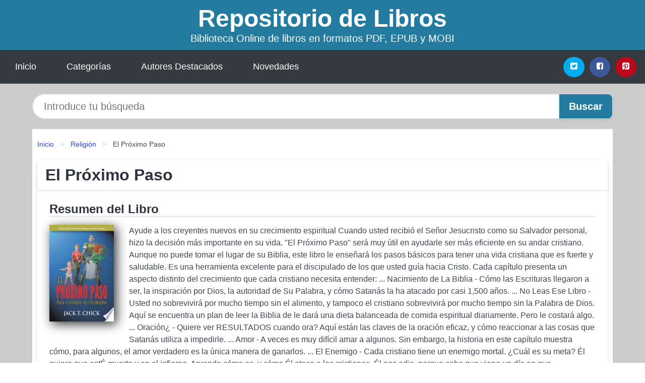

--- FILE ---
content_type: text/html
request_url: https://elquenovolenveure.com/el-proximo-paso-id-25147.html
body_size: 11759
content:
<!DOCTYPE html> <html lang="es" class="theme-light" > <head> <meta http-equiv="Content-Type" content="text/html; charset=UTF-8" /> <title>El Próximo Paso (Jack T. Chick) | EBOOKS [PDF, EPUB, MOBI]</title> <meta http-equiv="X-UA-Compatible" content="IE=edge" /> <meta name="viewport" content="width=device-width,initial-scale=1" /> <meta name="robots" content="follow, index, max-snippet:-1, max-image-preview:large, max-video-preview:-1" /> <meta name="description" content="Descargar el Libro El Próximo Paso - Ayude a los creyentes nuevos en su crecimiento espiritual Cuando usted recibió el Señor..." /> <meta name="keywords" content="mobi, pdf, epub, libros, ebooks, descargar, literatura" /> <link rel="canonical" href="https://elquenovolenveure.com/el-proximo-paso-id-25147.html" /> <link rel="icon" type="image/x-icon" href="/favicon.ico" /> <link rel="alternate" type="application/rss+xml" href="https://elquenovolenveure.com/feed.xml" /> <link rel="stylesheet" href="/css/my-3.css?v=141" type="text/css" media="all" /> <meta name="thumbnail" content="https://cdn1.elquenovolenveure.com/images/libro/el-proximo-paso-id-HtVgOWebnQEC.jpg" /> <meta name="twitter:card" content="summary_large_image" /> <meta property="og:url" content="https://elquenovolenveure.com/el-proximo-paso-id-25147.html" /> <meta property="og:site_name" content="elquenovolenveure.com" /> <meta property="og:locale" content="es_ES" /> <meta property="og:type" content="article" /> <meta property="og:title" content="El Próximo Paso (Jack T. Chick) | EBOOKS [PDF, EPUB, MOBI]" /> <meta property="og:description" content="Descargar el Libro El Próximo Paso Ayude a los creyentes nuevos en su crecimiento espiritual Cuando usted recibió el Señor..." /> <meta property="og:image" content="https://cdn1.elquenovolenveure.com/images/libro/el-proximo-paso-id-HtVgOWebnQEC.jpg" /> <meta property="og:image:secure_url" content="https://cdn1.elquenovolenveure.com/images/libro/el-proximo-paso-id-HtVgOWebnQEC.jpg" /> <script type="application/ld+json">
            {
    "@context": "http:\/\/schema.org",
    "@type": "Book",
    "@id": "https:\/\/elquenovolenveure.com\/el-proximo-paso-id-25147.html",
    "name": "El Pr\u00f3ximo Paso",
    "description": "Ayude a los creyentes nuevos en su crecimiento espiritual Cuando usted recibi\u00f3 el Se\u00f1or Jesucristo como su Salvador personal, hizo la decisi\u00f3n m\u00e1s importante en su vida.  El Pr\u00f3ximo Paso  ser\u00e1 muy \u00fatil en ayudarle ser m\u00e1s eficiente en su andar cristiano. Aunque no puede tomar el lugar de su Biblia, este libro le ense\u00f1ar\u00e1 los pasos b\u00e1sicos para tener una vida cristiana que es fuerte y saludable. Es una herramienta excelente para el discipulado de los que usted gu\u00eda hacia Cristo. Cada cap\u00edtulo presenta un aspecto distinto del crecimiento que cada cristiano necesita entender: ... Nacimiento de La Biblia   C\u00f3mo las Escrituras llegaron a ser, la inspiraci\u00f3n por Dios, la autoridad de Su Palabra, y c\u00f3mo Satan\u00e1s la ha atacado por casi 1,500 a\u00f1os. ... No Leas Ese Libro   Usted no sobrevivir\u00e1 por mucho tiempo sin el alimento, y tampoco el cristiano sobrevivir\u00e1 por mucho tiempo sin la Palabra de Dios. Aqu\u00ed se encuentra un plan de leer la Biblia de le dar\u00e1 una dieta balanceada de comida espiritual diariamente. Pero le costar\u00e1 algo. ... Oraci\u00f3n\u00bf   Quiere ver RESULTADOS cuando ora? Aqu\u00ed est\u00e1n las claves de la oraci\u00f3n eficaz, y c\u00f3mo reaccionar a las cosas que Satan\u00e1s utiliza a impedirle. ... Amor   A veces es muy dif\u00edcil amar a algunos. Sin embargo, la historia en este cap\u00edtulo muestra c\u00f3mo, para algunos, el amor verdadero es la \u00fanica manera de ganarlos. ... El Enemigo   Cada cristiano tiene un enemigo mortal. \u00bfCu\u00e1l es su meta? \u00c9l quiere que est\u00c9 muerto y en el infierno. Aprenda c\u00f3mo es, y c\u00f3mo \u00c9l ataca a los cristianos. \u00c9l nos odia, porque sabe que viene un d\u00eda en que... ... Peligros\u00a1   Tenga cuidado! Las cosas que tienen la capacidad de destruir su testimonio cristiano pueden ser peque\u00f1as e inesperadas. ... Apartados   Entonces, ahora usted es cristiano. Pero esto no significa que es mejor que los dem\u00e1s. Significa que sus pecados le son perdonados. Tampoco debe ser semejante a los dem\u00e1s. Dios quiere que usted viva en una forma diferente, para que tenga los mismos resultados que el cristiano en este cap\u00edtulo. ... Av\u00edsales   Cada persona que no ha aceptado a Cristo est\u00e1 en camino hacia el infierno, igual a como usted estaba. Ahora que es perdonado, es su responsabilidad advertir a sus amigos. Si el testificar es dif\u00edcil, o si piensa que no tiene suficiente conocimiento b\u00edblico, aqu\u00ed hay un plan simple para ayudarle en ser un testigo real. Recuerde, no puede salvar a nadie \u2026 \u00a1Jes\u00fas lo har\u00e1! Aqu\u00ed hay una forma f\u00e1cil para decirles.",
    "url": "https:\/\/elquenovolenveure.com\/el-proximo-paso-id-25147.html",
    "inLanguage": "es",
    "genre": "Religi\u00f3n",
    "author": [
        {
            "@type": "Person",
            "name": "Jack T. Chick"
        }
    ],
    "isbn": "9780758908681",
    "image": "https:\/\/cdn1.elquenovolenveure.com\/images\/libro\/el-proximo-paso-id-HtVgOWebnQEC.jpg",
    "aggregateRating": {
        "@type": "AggregateRating",
        "ratingCount": 56,
        "ratingValue": "4.0"
    }
}    </script> </head> <body> <header class="hero is-mobile is-primary is-fullwidth" id="myheader"> <div class="hero-body"> <p class="title is-1"><a title="Descargar Libros" href="/">Repositorio de Libros</a></p> <p class="subtitle">Biblioteca Online de libros en formatos PDF, EPUB y MOBI</p> </div> <nav class="navbar is-transparent mymenu"> <input class="menu-btn" type="checkbox" id="menu-btn" /> <label class="menu-icon" for="menu-btn"><span class="navicon"></span></label> <ul class="navbar-start menu"> <li><a title="Inicio" href="/"> Inicio </a> </li> <li><a title="Listado de Temáticas" href="https://elquenovolenveure.com/categorias.html"> Categorías </a> </li> <li><a title="Listado de Autores" href="https://elquenovolenveure.com/autores.html"> Autores Destacados </a> </li> <li><a title="Novedades" href="https://elquenovolenveure.com/novedades.html"> Novedades </a></li> </ul> <div class="navbar-end" id="social-top-icons"> <div class="navbar-item"> <div class="field is-grouped"> <p class="control"> <a rel="noopener noreferrer nofollow" aria-label="Twitter" target="_blank" href="https://twitter.com/home?status=Ebook+https%3A%2F%2Felquenovolenveure.com%2Fel-proximo-paso-id-25147.html+%23ebook" class="icon-button icono-twitter"> <svg class="icon icon-twitter-square"><use xlink:href="#icon-twitter-square"></use></svg> </a> </p> <p class="control"> <a rel="noopener noreferrer nofollow" aria-label="Facebook" target="_blank" href="https://www.facebook.com/sharer/sharer.php?u=https%3A%2F%2Felquenovolenveure.com%2Fel-proximo-paso-id-25147.html" class="icon-button icono-facebook"> <svg class="icon icon-facebook-square"><use xlink:href="#icon-facebook-square"></use></svg> </a> </p> <p class="control"> <a rel="noopener noreferrer nofollow" aria-label="Pinterest" target="_blank" href="https://www.pinterest.com/pin/create/button/?url=https%3A%2F%2Felquenovolenveure.com%2Fel-proximo-paso-id-25147.html" class="icon-button icono-pinterest"> <svg class="icon icon-pinterest-square"><use xlink:href="#icon-pinterest-square"></use></svg> </a> </p> </div> </div> </div> </nav> </header> <div class="container is-fullwidth" id="form-buscar"> <form action="/buscar.html" role="search" rel="nofollow" method="POST" > <div class="field has-addons"> <div class="control is-expanded"> <input aria-label="Search" class="input is-medium is-rounded" type="text" id="busqueda" name="busqueda" placeholder="Introduce tu búsqueda"> </div> <div class="control"> <input role="button" id="boton-buscar" class="button is-medium mybuttoncolor" type="submit" value="Buscar"> </div> </div> </form> </div> <main class="container is-fullwidth" id="mycontent"> <nav class="breadcrumb has-succeeds-separator" aria-label="breadcrumbs"> <ol> <li><a title="Inicio" href="/">Inicio</a></li> <li><a title="Religión" href="https://elquenovolenveure.com/categoria/religion.html">Religión</a></li> <li aria-current="page" class="is-active"><span>El Próximo Paso</span></li> </ol> </nav> <article class="card mybookcard"> <header class="card-header"> <h1 class="card-header-title title is-3">El Próximo Paso</h1> </header> <div class="card-content"> <section class="mybookcard-desc"> <h2 class="title is-4">Resumen del Libro</h2> <div class="card-image"> <figure class="image"> <picture><source srcset="https://cdn1.elquenovolenveure.com/images/libro/el-proximo-paso-id-HtVgOWebnQEC.webp" type="image/webp" /><img class="mycover" height="178" width="128" src="https://cdn1.elquenovolenveure.com/images/libro/el-proximo-paso-id-HtVgOWebnQEC.jpg" alt="Libro El Próximo Paso"/></picture> </figure> </div> <p> Ayude a los creyentes nuevos en su crecimiento espiritual Cuando usted recibió el Señor Jesucristo como su Salvador personal, hizo la decisión más importante en su vida. "El Próximo Paso" será muy útil en ayudarle ser más eficiente en su andar cristiano. Aunque no puede tomar el lugar de su Biblia, este libro le enseñará los pasos básicos para tener una vida cristiana que es fuerte y saludable. Es una herramienta excelente para el discipulado de los que usted guía hacia Cristo. Cada capítulo presenta un aspecto distinto del crecimiento que cada cristiano necesita entender: ... Nacimiento de La Biblia - Cómo las Escrituras llegaron a ser, la inspiración por Dios, la autoridad de Su Palabra, y cómo Satanás la ha atacado por casi 1,500 años. ... No Leas Ese Libro - Usted no sobrevivirá por mucho tiempo sin el alimento, y tampoco el cristiano sobrevivirá por mucho tiempo sin la Palabra de Dios. Aquí se encuentra un plan de leer la Biblia de le dará una dieta balanceada de comida espiritual diariamente. Pero le costará algo. ... Oración¿ - Quiere ver RESULTADOS cuando ora? Aquí están las claves de la oración eficaz, y cómo reaccionar a las cosas que Satanás utiliza a impedirle. ... Amor - A veces es muy difícil amar a algunos. Sin embargo, la historia en este capítulo muestra cómo, para algunos, el amor verdadero es la única manera de ganarlos. ... El Enemigo - Cada cristiano tiene un enemigo mortal. ¿Cuál es su meta? Él quiere que estÉ muerto y en el infierno. Aprenda cómo es, y cómo Él ataca a los cristianos. Él nos odia, porque sabe que viene un día en que... ... Peligros¡ - Tenga cuidado! Las cosas que tienen la capacidad de destruir su testimonio cristiano pueden ser pequeñas e inesperadas. ... Apartados - Entonces, ahora usted es cristiano. Pero esto no significa que es mejor que los demás. Significa que sus pecados le son perdonados. Tampoco debe ser semejante a los demás. Dios quiere que usted viva en una forma diferente, para que tenga los mismos resultados que el cristiano en este capítulo. ... Avísales - Cada persona que no ha aceptado a Cristo está en camino hacia el infierno, igual a como usted estaba. Ahora que es perdonado, es su responsabilidad advertir a sus amigos. Si el testificar es difícil, o si piensa que no tiene suficiente conocimiento bíblico, aquí hay un plan simple para ayudarle en ser un testigo real. Recuerde, no puede salvar a nadie … ¡Jesús lo hará! Aquí hay una forma fácil para decirles. </p> </section> <section> <h2 class="title is-4">Más detalles de libro</h2> <p> <strong>Tñitulo Secundario : </strong>Para cristianos en crecimiento </p> <h3 class="title is-6"> Autor: </h3> <ul id="myfichabook-autores"> <li> <a href="https://elquenovolenveure.com/autor/jack-t-chick.html" title="Descargar libros de Jack T. Chick" >Jack T. Chick</a> </li> </ul> <h3 class="title is-6"> Categoría: </h3> <ul id="myfichabook-categorias"> <li> <a href="https://elquenovolenveure.com/categoria/religion.html" title="Más libros de Religión" > Religión</a> </li> </ul> <h3 class="title is-6"> Formatos Disponibles: </h3> <p> MOBI, EPUB, PDF </p> </section> <section> <h2 class="title is-4" id="myfichabook-descargar">Descargar Ebook</h2> <div class="mybuttons"> <a class="button is-medium mybuttoncolor" title="El Próximo Paso" href="javascript:myopen('HtVgOWebnQEC',1,'El+Pr%C3%B3ximo+Paso')" > <svg class="icon icon-arrow-right"><use xlink:href="#icon-arrow-right"></use></svg> Opciones de Descarga <svg class="icon icon-arrow-left"><use xlink:href="#icon-arrow-left"></use></svg> </a> </div> </section> <section> <h2 class="title is-4">Valoración</h2> <div class="box" id="rat"><div class="ribbon"><span>Popular</span></div><p id="ratv">4.0</p><p id="cratv">56 Valoraciones Totales</p><div id="rateYo"><span><svg class="myicon myicon-star star-nochecked "><use xlink:href="#mystar"></use></svg></span><span><svg class="myicon myicon-star star-nochecked "><use xlink:href="#mystar"></use></svg></span><span><svg class="myicon myicon-star star-nochecked "><use xlink:href="#mystar"></use></svg></span><span><svg class="myicon myicon-star star-nochecked "><use xlink:href="#mystar"></use></svg></span><span><svg class="myicon myicon-star-half-empty star-checked "><use xlink:href="#mystar-half"></use></svg></span><br/></div></div> </section> </div> <footer> <div class="card-footer"> <span class="card-footer-item"> <a rel="noopener noreferrer nofollow" title="Compartir en Facebook" aria-label="Facebook" target="_blank" href="https://www.facebook.com/sharer/sharer.php?u=https%3A%2F%2Felquenovolenveure.com%2Fel-proximo-paso-id-25147.html" class="button icono-facebook" > <svg class="icon icon-facebook-square"><use xlink:href="#icon-facebook-square"></use></svg> </a> </span> <span class="card-footer-item"> <a rel="noopener noreferrer nofollow" title="Compartir en Twitter" aria-label="Twitter" target="_blank" href="https://twitter.com/home?status=Ebook+https%3A%2F%2Felquenovolenveure.com%2Fel-proximo-paso-id-25147.html+%23ebook" class="button icono-twitter" > <svg class="icon icon-twitter-square"><use xlink:href="#icon-twitter-square"></use></svg> </a> </span> <span class="card-footer-item"> <a rel="noopener noreferrer nofollow" title="Compartir en Whatsapp" aria-label="Whatsapp" target="_blank" href="whatsapp://send?text=https%3A%2F%2Felquenovolenveure.com%2Fel-proximo-paso-id-25147.html" class="button icono-whastapp" data-action="share/whatsapp/share" > <svg class="icon icon-whatsapp"><use xlink:href="#icon-whatsapp"></use></svg> </a> </span> <span class="card-footer-item"> <a rel="noopener noreferrer nofollow" title="Compartir en Pinterest" aria-label="Pinterest" target="_blank" href="https://www.pinterest.com/pin/create/button/?url=https%3A%2F%2Felquenovolenveure.com%2Fel-proximo-paso-id-25147.html" class="button icono-pinterest" data-action="share/whatsapp/share" > <svg class="icon icon-pinterest-square"><use xlink:href="#icon-pinterest-square"></use></svg> </a> </span> </div> </footer> </article> <section class="is-mobile is-multiline is-centered"> <article class="card mybookcard" id="autor-bio"> <header class="card-header"> <h2 class="card-header-title title is-3"> Biografía de Jack T. Chick </h2> </header> <div class="card-content"> <p><strong>Jack T. Chick</strong> fue un prolífico escritor y dibujante estadounidense, conocido principalmente por sus <i>comics</i> y folletos religiosos que abordan temas cristianos y el evangelismo. Nació el <strong>13 de abril de 1924</strong> en el seno de una familia católica en Los Ángeles, California. Desde una edad temprana, Jack mostró un interés en el arte y la ilustración, lo que más tarde se convertiría en la herramienta principal para difundir su mensaje religioso.</p> <p>Chick sirvió en el <strong>Ejército de los Estados Unidos</strong> durante la Segunda Guerra Mundial, donde trabajó como fotógrafo y adquirió valiosas habilidades que utilizaría en su carrera posterior. Después de la guerra, asistió a la <strong>California College of Arts and Crafts</strong>, donde pulió su estilo artístico y encontró su voz única. Aunque comenzó su carrera en el ámbito del <i>arte comercial</i>, pronto se dio cuenta de que deseaba utilizar su talento para impactar positivamente en la vida de las personas.</p> <p>En <strong>1960</strong>, Chick fundó su propia compañía, <strong>Chick Publications</strong>, que se convertiría en el vehículo a través del cual publicaría sus obras. Su primer cómic, <strong>"This Was Your Life!"</strong>, se lanzó en <strong>1966</strong> y marcó el comienzo de una serie de trabajos que abordarían temas como la salvación, el pecado, la vida después de la muerte y otras doctrinas cristianas. Su estilo gráfico distintivo, con personajes caricaturescos y tramas dramáticas, permitió que sus mensajes se volvieran accesibles y atractivos para un público amplio.</p> <p>Los <strong>folletos</strong> de Chick se hicieron cada vez más populares a lo largo de las décadas de 1970 y 1980. Sus obras, que a menudo presentaban una perspectiva crítica de otras religiones y movimientos sociales, generaron tanto fervor como controversia. La serie "Chick Tracts" incluye títulos como <strong>"A Love Story"</strong>, <strong>"The Sinner's Prayer"</strong>, y <strong>"Somebody Loves You"</strong>, que se distribuyeron en millones de ejemplares en todo el mundo en varios idiomas.</p> <p>A lo largo de los años, Jack T. Chick mantuvo una postura firme en sus creencias evangélicas, lo que se reflejó en sus escritos. Su trabajo fue un vehículo para su <strong>fundamentalismo cristiano</strong>, y en muchas de sus publicaciones abordó y criticó abiertamente el catolicismo, el islam, el misticismo, y otros aspectos de la cultura contemporánea que consideraba perjudiciales para la fe cristiana. Sin embargo, también recibió elogios por su habilidad para comunicar verdades bíblicas de una manera que resonaba con los lectores.</p> <p>Chick también fue un pionero en el uso de medios visuales para la evangelización, que más tarde influiría en otros movimientos religiosos y en la industria del cómic. Su enfoque de contar historias visuales con un fuerte mensaje religioso inspiró a muchas personas a explorar su propia fe y la importancia del evangelismo efectivo.</p> <p>A pesar de su éxito, la figura de Chick fue polarizadora, y su trabajo ha sido objeto de críticas tanto dentro como fuera de las comunidades cristianas. Algunos lo censuraron por su enfoque simplista y su ridiculización de otras creencias, mientras que otros lo defendieron como un valiente defensor de la fe. Sin embargo, lo indiscutible fue que su legado perduró a través de las generaciones.</p> <p>Jack T. Chick falleció el <strong>23 de octubre de 2016</strong>, pero su influencia en el campo del evangelismo y el uso de los <i>comics</i> como herramienta de difusión cristiana es innegable. A lo largo de su vida, publicó más de <strong>150 tractos</strong> y cómics, además de numerosos libros, dejando un impacto duradero en la cultura popular y en la comunidad cristiana. Su enfoque al arte y la fe ha inspirado a muchos a considerar nuevas formas de compartir su mensaje, convirtiéndolo en un verdadero pionero en su campo.</p> </div> </article> </section> <section class="is-mobile is-multiline is-centered"> <h2 class="title is-4"> Más libros de Jack T. Chick </h2> <article class="card mybookcard"> <header class="card-header"> <h3 class="card-header-title"> <a class="is-link" title="El Encantador" href="https://elquenovolenveure.com/el-encantador-id-81904.html"> El Encantador </a> </h3> </header> <div class="card-content"> <div class="card-image"> <figure class="image"> <picture><source srcset="https://cdn1.elquenovolenveure.com/images/libro/el-encantador-id-J92DMA-cZx0C.webp" type="image/webp" /><img class="mycover" loading="lazy" height="178" width="128" src="https://cdn1.elquenovolenveure.com/images/libro/el-encantador-id-J92DMA-cZx0C.jpg" alt="Libro El Encantador"/></picture> </figure> </div> <p> La validez del Mormonismo se sostiene en el testimonio de su fundador Joseph Smith. Aquí tenemos su historia, revelando realmente quien era Joseph Smith. Llamándose el “segundo Mahoma” Smith fue un oportunista oculto, cariñoso con las mujeres (¡muchas de ellas!), quien mesclaba los rituales masónicos con los rituales del templo. La historia es una fascinante, llena de increíble citas del propio Smith. Después que las personas lean este libro ilustrado, ellos no serán vulnerables a los reclutadores Mormonismo. Lea la historia increíble de cómo Joseph Smith fundo el Mormonismo. Es ... </p> </div> <footer style="clear:both" class="card-footer"> <div class="card-footer-item"> <a class="button is-medium mybuttoncolor" title="El Encantador" href="https://elquenovolenveure.com/el-encantador-id-81904.html" > Ver Libro </a> </div> </footer> </article> <article class="card mybookcard"> <header class="card-header"> <h3 class="card-header-title"> <a class="is-link" title="Los Padrinos Godfathers" href="https://elquenovolenveure.com/los-padrinos-godfathers-id-168904.html"> Los Padrinos - Godfathers </a> </h3> </header> <div class="card-content"> <div class="card-image"> <figure class="image"> <picture><source srcset="https://cdn1.elquenovolenveure.com/images/libro/los-padrinos-godfathers-id-CVPZh_t-2S4C.webp" type="image/webp" /><img class="mycover" loading="lazy" height="178" width="128" src="https://cdn1.elquenovolenveure.com/images/libro/los-padrinos-godfathers-id-CVPZh_t-2S4C.jpg" alt="Libro Los Padrinos - Godfathers"/></picture> </figure> </div> <p> En esta historieta que es la continuación del testimonio del ex sacerdote Alberto Rivera, encontrará las respuestas a las siguientes preguntas: ¿Fue el Vaticano responsable de la Primera y Segunda Guerra Mundial? ¿Por qué el cardenal Pacelli (que más tarde llegó a ser el papa Pío XII) firmó un tratado especial con Adolfo Hitler? ¿Quién es la MADRE DE TODAS LAS ABOMINACIONES de Apocalipsis 17? </p> </div> <footer style="clear:both" class="card-footer"> <div class="card-footer-item"> <a class="button is-medium mybuttoncolor" title="Los Padrinos Godfathers" href="https://elquenovolenveure.com/los-padrinos-godfathers-id-168904.html" > Ver Libro </a> </div> </footer> </article> </section> <section class="is-mobile is-multiline is-centered"> <h2 class="title is-4"> Más libros de Religión </h2> <article class="card mybookcard"> <header class="card-header"> <h3 class="card-header-title"> <a class="is-link" title="Un año con Dios" href="https://elquenovolenveure.com/un-ano-con-dios-id-26829.html"> Un año con Dios </a> </h3> </header> <div class="card-content"> <div class="card-image"> <figure class="image"> <picture><source srcset="https://cdn1.elquenovolenveure.com/images/libro/un-ano-con-dios-id-WAhBEAAAQBAJ.webp" type="image/webp" /><img class="mycover" loading="lazy" height="178" width="128" src="https://cdn1.elquenovolenveure.com/images/libro/un-ano-con-dios-id-WAhBEAAAQBAJ.jpg" alt="Libro Un año con Dios"/></picture> </figure> </div> <p> Un devocional diario práctico que seguramente calentará el corazón de cualquier mujer que busque obtener sabiduría a medida que se acerca a Dios. Este libro de devocionales ayudará y motivará al lector a enfocar su devocional en Dios y Su Palabra. Un año con Dios presenta un devocional para cada día del año. Cada uno de estos devocionales busca que el lector profundice en su relación con Dios y aplique el conocimiento, los valores y la sabiduría que se encuentran en el libro de Proverbios a la vida diaria. Cuenta con muchas ilustraciones, gran colorido con toque femenino y... </p> </div> <footer style="clear:both" class="card-footer"> <div class="card-footer-item"> <a class="button is-medium mybuttoncolor" title="Un año con Dios" href="https://elquenovolenveure.com/un-ano-con-dios-id-26829.html" > Ver Libro </a> </div> </footer> </article> <article class="card mybookcard"> <header class="card-header"> <h3 class="card-header-title"> <a class="is-link" title="Ñung ne" href="https://elquenovolenveure.com/nung-ne-id-13182.html"> Ñung ne </a> </h3> </header> <div class="card-content"> <div class="card-image"> <figure class="image"> <picture><source srcset="https://cdn1.elquenovolenveure.com/images/libro/nung-ne-id-YbaaCgAAQBAJ.webp" type="image/webp" /><img class="mycover" loading="lazy" height="178" width="128" src="https://cdn1.elquenovolenveure.com/images/libro/nung-ne-id-YbaaCgAAQBAJ.jpg" alt="Libro Ñung ne"/></picture> </figure> </div> <p> Este potente método de purificación se lo ofreció directamente Avalokiteshvara, el buda de la compasión, a la bhikshuni Lakshmi para que ella misma se curara la lepra y para que alcanzara el estado de buda. De los ochenta y cuatro mahasiddhas, esos grandes practicantes famosos de la antigua India, tan solo cuatro eran mujeres; la bhikshuni Lakshmi era una de ellas. El retiro de ñung ne consiste en dos días de práctica intensiva que incluyen la toma de los preceptos Mahayana de un día, con el añadido que en el segundo día se sigue un ayuno completo y se mantiene el... </p> </div> <footer style="clear:both" class="card-footer"> <div class="card-footer-item"> <a class="button is-medium mybuttoncolor" title="Ñung ne" href="https://elquenovolenveure.com/nung-ne-id-13182.html" > Ver Libro </a> </div> </footer> </article> <article class="card mybookcard"> <header class="card-header"> <h3 class="card-header-title"> <a class="is-link" title="Los Dones del Espiritu Santo" href="https://elquenovolenveure.com/los-dones-del-espiritu-santo-id-95928.html"> Los Dones del Espiritu Santo </a> </h3> </header> <div class="card-content"> <div class="card-image"> <figure class="image"> <picture><source srcset="https://cdn1.elquenovolenveure.com/images/libro/los-dones-del-espiritu-santo-id-3koLngEACAAJ.webp" type="image/webp" /><img class="mycover" loading="lazy" height="178" width="128" src="https://cdn1.elquenovolenveure.com/images/libro/los-dones-del-espiritu-santo-id-3koLngEACAAJ.jpg" alt="Libro Los Dones del Espiritu Santo"/></picture> </figure> </div> <p> Este material está diseñado en 13 lecciones donde conoceremos quien es el Espíritu Santo y también sobre los 9 dones dados a los hombres. El propósito de estos dones es: La edificación de toda la iglesia (1 Corintios. 12:4-7, 14:12) El convencimiento y la conversión de los incrédulos (1 Corintios. 14:21–25, Romanos 15:18-19)Los dones del Espíritu son temporales, digo temporales porque es mientras la iglesia este operando en este mundo, después de que el Señor Jesucristo venga en las nubes por su iglesia, estos dones ya no funcionarán según lo que dice 1 Corintios 13; 8-10 “El ... </p> </div> <footer style="clear:both" class="card-footer"> <div class="card-footer-item"> <a class="button is-medium mybuttoncolor" title="Los Dones del Espiritu Santo" href="https://elquenovolenveure.com/los-dones-del-espiritu-santo-id-95928.html" > Ver Libro </a> </div> </footer> </article> <article class="card mybookcard"> <header class="card-header"> <h3 class="card-header-title"> <a class="is-link" title="El Sendero de La Verdad, Libro 7 (Alumno)" href="https://elquenovolenveure.com/el-sendero-de-la-verdad-libro-7-alumno-id-46684.html"> El Sendero de La Verdad, Libro 7 (Alumno) </a> </h3> </header> <div class="card-content"> <div class="card-image"> <figure class="image"> <picture><source srcset="https://cdn1.elquenovolenveure.com/images/libro/el-sendero-de-la-verdad-libro-7-alumno-id-749DjgEACAAJ.webp" type="image/webp" /><img class="mycover" loading="lazy" height="178" width="128" src="https://cdn1.elquenovolenveure.com/images/libro/el-sendero-de-la-verdad-libro-7-alumno-id-749DjgEACAAJ.jpg" alt="Libro El Sendero de La Verdad, Libro 7 (Alumno)"/></picture> </figure> </div> <p> LIBRO DEL ALUMNO La Biblia nunca deja de sorprendernos. Por eso cada dia al meditar en ella encontramos palabras de animo, desafio, consuelo, esperanza y exhortacion. En este ano, jovenes y adultos continuaran estudiando libros desafiantes que haran conocer mas del contexto biblico y tambien los ensenaran como hacer que esa Palabra sea clara y practica para ellos hoy. El Sendero de la Verdad cuenta con 52 lecciones con ensenanzas biblicas aplicables a la vida diaria." </p> </div> <footer style="clear:both" class="card-footer"> <div class="card-footer-item"> <a class="button is-medium mybuttoncolor" title="El Sendero de La Verdad, Libro 7 (Alumno)" href="https://elquenovolenveure.com/el-sendero-de-la-verdad-libro-7-alumno-id-46684.html" > Ver Libro </a> </div> </footer> </article> </section> <section class="panel mibox1"> <h2 class="panel-heading is-success"> Libros Recomendados 2025 </h2> <div class="columns is-multiline "> <br/> <br/> <div class="column is-3"> <article class="card myfrontcard"> <div class="card-image"> <figure class="image"> <picture><source srcset="https://cdn1.elquenovolenveure.com/images/libro/vaya-vaya-como-has-crecido-id-88A4EAAAQBAJ.webp" type="image/webp" /><img class="mycover" loading="lazy" height="178" width="128" src="https://cdn1.elquenovolenveure.com/images/libro/vaya-vaya-como-has-crecido-id-88A4EAAAQBAJ.jpg" alt="Libro Vaya vaya, cómo has crecido"/></picture> </figure> </div> <div class="card-content"> <h3> <a href="https://elquenovolenveure.com/vaya-vaya-como-has-crecido-id-2943.html"> Vaya vaya, cómo has crecido (Megan Maxwell) </a> </h3> </div> </article> </div> <div class="column is-3"> <article class="card myfrontcard"> <div class="card-image"> <figure class="image"> <picture><source srcset="https://cdn1.elquenovolenveure.com/images/libro/las-guerreras-maxwell-2-desde-donde-se-domine-la-llanura-id-7D3coo09s24C.webp" type="image/webp" /><img class="mycover" loading="lazy" height="178" width="128" src="https://cdn1.elquenovolenveure.com/images/libro/las-guerreras-maxwell-2-desde-donde-se-domine-la-llanura-id-7D3coo09s24C.jpg" alt="Libro Las Guerreras Maxwell, 2. Desde donde se domine la llanura"/></picture> </figure> </div> <div class="card-content"> <h3> <a href="https://elquenovolenveure.com/las-guerreras-maxwell-2-desde-donde-se-domine-la-llanura-id-2955.html"> Las Guerreras Maxwell, 2. Desde donde se domine la llanura (Megan Maxwell) </a> </h3> </div> </article> </div> <div class="column is-3"> <article class="card myfrontcard"> <div class="card-image"> <figure class="image"> <picture><source srcset="https://cdn1.elquenovolenveure.com/images/libro/ella-es-tu-destino-id-h2ETBgAAQBAJ.webp" type="image/webp" /><img class="mycover" loading="lazy" height="178" width="128" src="https://cdn1.elquenovolenveure.com/images/libro/ella-es-tu-destino-id-h2ETBgAAQBAJ.jpg" alt="Libro Ella es tu destino"/></picture> </figure> </div> <div class="card-content"> <h3> <a href="https://elquenovolenveure.com/ella-es-tu-destino-id-2946.html"> Ella es tu destino (Megan Maxwell) </a> </h3> </div> </article> </div> <div class="column is-3"> <article class="card myfrontcard"> <div class="card-image"> <figure class="image"> <picture><source srcset="https://cdn1.elquenovolenveure.com/images/libro/cultura-politica-visualidades-y-cine-id-LjBJEAAAQBAJ.webp" type="image/webp" /><img class="mycover" loading="lazy" height="178" width="128" src="https://cdn1.elquenovolenveure.com/images/libro/cultura-politica-visualidades-y-cine-id-LjBJEAAAQBAJ.jpg" alt="Libro Cultura política, visualidades y cine"/></picture> </figure> </div> <div class="card-content"> <h3> <a href="https://elquenovolenveure.com/cultura-politica-visualidades-y-cine-id-1745.html"> Cultura política, visualidades y cine (Juan Guillermo Díaz Bernal) </a> </h3> </div> </article> </div> </div> <br/> </section> <br/> <section class="panel mibox1"> <h3 class="panel-heading is-success"> Últimas Búsquedas </h3> <div class="panel-block"> <ul> <li> <a href="https://elquenovolenveure.com/buscar.html?busqueda=Los+presidentes+dan+pena" title="Los presidentes dan pena"> Los presidentes dan pena </a> </li> <li> <a href="https://elquenovolenveure.com/buscar.html?busqueda=Las+ratas" title="Las ratas"> Las ratas </a> </li> <li> <a href="https://elquenovolenveure.com/buscar.html?busqueda=la+noche+oscura+mas+oscura+que++un+foquito+apagado" title="la noche oscura mas oscura que un foquito apagado"> la noche oscura mas oscura que un foquito apagado </a> </li> <li> <a href="https://elquenovolenveure.com/buscar.html?busqueda=revista+el+rosacruz" title="revista el rosacruz"> revista el rosacruz </a> </li> <li> <a href="https://elquenovolenveure.com/buscar.html?busqueda=1680" title="1680"> 1680 </a> </li> <li> <a href="https://elquenovolenveure.com/buscar.html?busqueda=alberto+hidalgo" title="alberto hidalgo"> alberto hidalgo </a> </li> </ul> </div> </section> <br/> <section class="panel mibox1"> <h3 class="panel-heading is-success"> Categorías Destacadas </h3> <div class="panel-block"> <ul> <li> <a href="https://elquenovolenveure.com/categoria/ficcion.html" title="Libros de Ficción"> Ficción </a> </li> <li> <a href="https://elquenovolenveure.com/categoria/educacion.html" title="Libros de Educación"> Educación </a> </li> <li> <a href="https://elquenovolenveure.com/categoria/juvenil-ficcion.html" title="Libros de Juvenil Ficción"> Juvenil Ficción </a> </li> <li> <a href="https://elquenovolenveure.com/categoria/religion.html" title="Libros de Religión"> Religión </a> </li> <li> <a href="https://elquenovolenveure.com/categoria/economia-y-negocios.html" title="Libros de Economía y Negocios"> Economía y Negocios </a> </li> <li> <a href="https://elquenovolenveure.com/categoria/historia.html" title="Libros de Historia"> Historia </a> </li> <li> <a href="https://elquenovolenveure.com/categoria/arte.html" title="Libros de Arte"> Arte </a> </li> <li> <a href="https://elquenovolenveure.com/categoria/juvenil-no-ficcion.html" title="Libros de Juvenil No Ficción"> Juvenil No Ficción </a> </li> <li> <a href="https://elquenovolenveure.com/categoria/ciencias-sociales.html" title="Libros de Ciencias Sociales"> Ciencias Sociales </a> </li> <li> <a href="https://elquenovolenveure.com/categoria/biografia.html" title="Libros de Biografía"> Biografía </a> </li> </ul> </div> </section> <nav class="pagination is-centered" aria-label="pagination" id="paginado-book-footer"> <a class="pagination-previous" title="El montacargas" href="https://elquenovolenveure.com/el-montacargas-id-16712.html"> <svg class="icon-arrow-left"><use xlink:href="#icon-arrow-left"></use></svg> Libro Anterior </a> <a class="pagination-next" title="El ratoncito sale a comer algo" href="https://elquenovolenveure.com/el-ratoncito-sale-a-comer-algo-id-34438.html"> Próximo Libro <svg class="icon-arrow-right"><use xlink:href="#icon-arrow-right"></use></svg> </a> </nav> </main> <footer class="footer"> <div class="container has-text-centered"> <p> <strong>@2025 elquenovolenveure.com</strong> | <a title="Privacidad" rel="nofollow" class="is-link" href="/privacidad.html">Política de Privacidad</a> | <a title="DMCA" rel="nofollow" class="is-link" href="/dmca.html">DMCA</a> </p> </div> </footer> <script>
        function myopen(id, hasthumbnail , title )
{
    var myid = id;

    var myhasthumbnail = hasthumbnail;

    var mytitle = title;

    var formData = "ID="+myid+"&TITLE="+mytitle+"&HASTHUMBNAIL="+myhasthumbnail;

    var r = new XMLHttpRequest();

    r.open("POST", "/ebook-download.html", true);
    r.setRequestHeader('Content-type', 'application/x-www-form-urlencoded');

    r.onreadystatechange = function () 
    {
        document.getElementById("mypopup").className = "modal is-active";

        if (r.readyState != 4 || r.status != 200) 
        {
            document.getElementById("mymodal-content").innerHTML = "Error";
            return;
        }
        else
        {
            document.getElementById("mymodal-content").innerHTML = r.responseText;
            
        }
    };

    r.send(formData);
}

function myclose()
{
    document.getElementById("mymodal-content").innerHTML = "";

    document.getElementById("mypopup").className = "modal";
}
    </script> <svg xmlns="http://www.w3.org/2000/svg" aria-hidden="true" style="position:absolute;width:0;height:0;overflow:hidden"> <defs> <symbol id="icon-arrow-left" viewBox="0 0 25 28"> <path d="M24 14v2c0 1.062-.703 2-1.828 2h-11l4.578 4.594a1.96 1.96 0 0 1 0 2.812l-1.172 1.188c-.359.359-.875.578-1.406.578s-1.047-.219-1.422-.578L1.578 16.407C1.219 16.048 1 15.532 1 15.001s.219-1.047.578-1.422L11.75 3.423c.375-.375.891-.594 1.422-.594s1.031.219 1.406.594l1.172 1.156c.375.375.594.891.594 1.422s-.219 1.047-.594 1.422l-4.578 4.578h11c1.125 0 1.828.938 1.828 2z"/> </symbol> <symbol id="icon-arrow-right" viewBox="0 0 23 28"> <path d="M23 15a2.01 2.01 0 0 1-.578 1.422L12.25 26.594c-.375.359-.891.578-1.422.578s-1.031-.219-1.406-.578L8.25 25.422c-.375-.375-.594-.891-.594-1.422s.219-1.047.594-1.422L12.828 18h-11C.703 18 0 17.062 0 16v-2c0-1.062.703-2 1.828-2h11L8.25 7.406a1.96 1.96 0 0 1 0-2.812l1.172-1.172c.375-.375.875-.594 1.406-.594s1.047.219 1.422.594l10.172 10.172c.375.359.578.875.578 1.406z"/> </symbol> <symbol id="icon-twitter-square" viewBox="0 0 24 28"> <path d="M20 9.531a6.887 6.887 0 0 1-1.891.531 3.313 3.313 0 0 0 1.453-1.828 6.547 6.547 0 0 1-2.094.797A3.253 3.253 0 0 0 15.077 8a3.28 3.28 0 0 0-3.281 3.281c0 .25.016.516.078.75a9.324 9.324 0 0 1-6.781-3.437 3.33 3.33 0 0 0-.453 1.656c0 1.141.531 2.141 1.422 2.734-.547-.016-1.062-.172-1.563-.406v.031c0 1.594 1.203 2.922 2.703 3.219-.281.078-.5.125-.797.125-.203 0-.406-.031-.609-.063a3.3 3.3 0 0 0 3.063 2.281A6.607 6.607 0 0 1 4 19.53a9.351 9.351 0 0 0 5.031 1.469c6.031 0 9.344-5 9.344-9.344 0-.141 0-.281-.016-.422A6.31 6.31 0 0 0 20 9.53zM24 6.5v15c0 2.484-2.016 4.5-4.5 4.5h-15A4.502 4.502 0 0 1 0 21.5v-15C0 4.016 2.016 2 4.5 2h15C21.984 2 24 4.016 24 6.5z"/> </symbol> <symbol id="icon-facebook-square" viewBox="0 0 24 28"> <path d="M19.5 2C21.984 2 24 4.016 24 6.5v15c0 2.484-2.016 4.5-4.5 4.5h-2.938v-9.297h3.109l.469-3.625h-3.578v-2.312c0-1.047.281-1.75 1.797-1.75L20.265 9V5.766c-.328-.047-1.469-.141-2.781-.141-2.766 0-4.672 1.687-4.672 4.781v2.672H9.687v3.625h3.125V26H4.499a4.502 4.502 0 0 1-4.5-4.5v-15c0-2.484 2.016-4.5 4.5-4.5h15z"/> </symbol> <symbol id="icon-twitter" viewBox="0 0 26 28"> <path d="M25.312 6.375a10.85 10.85 0 0 1-2.531 2.609c.016.219.016.438.016.656 0 6.672-5.078 14.359-14.359 14.359-2.859 0-5.516-.828-7.75-2.266.406.047.797.063 1.219.063 2.359 0 4.531-.797 6.266-2.156a5.056 5.056 0 0 1-4.719-3.5c.313.047.625.078.953.078.453 0 .906-.063 1.328-.172a5.048 5.048 0 0 1-4.047-4.953v-.063a5.093 5.093 0 0 0 2.281.641 5.044 5.044 0 0 1-2.25-4.203c0-.938.25-1.797.688-2.547a14.344 14.344 0 0 0 10.406 5.281 5.708 5.708 0 0 1-.125-1.156 5.045 5.045 0 0 1 5.047-5.047 5.03 5.03 0 0 1 3.687 1.594 9.943 9.943 0 0 0 3.203-1.219 5.032 5.032 0 0 1-2.219 2.781c1.016-.109 2-.391 2.906-.781z"/> </symbol> <symbol id="icon-pinterest-square" viewBox="0 0 24 28"> <path d="M19.5 2C21.984 2 24 4.016 24 6.5v15c0 2.484-2.016 4.5-4.5 4.5H8.172c.516-.734 1.359-2 1.687-3.281 0 0 .141-.531.828-3.266.422.797 1.625 1.484 2.906 1.484 3.813 0 6.406-3.484 6.406-8.141 0-3.516-2.984-6.797-7.516-6.797-5.641 0-8.484 4.047-8.484 7.422 0 2.031.781 3.844 2.438 4.531.266.109.516 0 .594-.297.047-.203.172-.734.234-.953.078-.297.047-.406-.172-.656-.469-.578-.781-1.297-.781-2.344 0-3 2.25-5.672 5.844-5.672 3.187 0 4.937 1.937 4.937 4.547 0 3.422-1.516 6.312-3.766 6.312-1.234 0-2.172-1.031-1.875-2.297.359-1.5 1.047-3.125 1.047-4.203 0-.969-.516-1.781-1.594-1.781-1.266 0-2.281 1.313-2.281 3.063 0 0 0 1.125.375 1.891-1.297 5.5-1.531 6.469-1.531 6.469-.344 1.437-.203 3.109-.109 3.969H4.5A4.502 4.502 0 0 1 0 21.5v-15C0 4.016 2.016 2 4.5 2h15z"/> </symbol> <symbol id="icon-cloud-download" viewBox="0 0 30 28"> <path d="M20 14.5c0-.281-.219-.5-.5-.5H16V8.5c0-.266-.234-.5-.5-.5h-3c-.266 0-.5.234-.5.5V14H8.5c-.281 0-.5.234-.5.5 0 .125.047.266.141.359l5.5 5.5A.495.495 0 0 0 14 20.5a.518.518 0 0 0 .359-.141l5.484-5.484a.573.573 0 0 0 .156-.375zM30 18c0 3.313-2.688 6-6 6H7c-3.859 0-7-3.141-7-7a6.98 6.98 0 0 1 4.031-6.328C4.015 10.438 4 10.219 4 10c0-4.422 3.578-8 8-8a8.013 8.013 0 0 1 7.406 4.969A3.955 3.955 0 0 1 22 6c2.203 0 4 1.797 4 4 0 .766-.219 1.516-.641 2.156A6.014 6.014 0 0 1 30 18z"/> </symbol> <symbol id="icon-whatsapp" viewBox="0 0 24 28"> <path d="M15.391 15.219c.266 0 2.812 1.328 2.922 1.516.031.078.031.172.031.234 0 .391-.125.828-.266 1.188-.359.875-1.813 1.437-2.703 1.437-.75 0-2.297-.656-2.969-.969-2.234-1.016-3.625-2.75-4.969-4.734-.594-.875-1.125-1.953-1.109-3.031v-.125c.031-1.031.406-1.766 1.156-2.469.234-.219.484-.344.812-.344.187 0 .375.047.578.047.422 0 .5.125.656.531.109.266.906 2.391.906 2.547 0 .594-1.078 1.266-1.078 1.625 0 .078.031.156.078.234.344.734 1 1.578 1.594 2.141.719.688 1.484 1.141 2.359 1.578a.681.681 0 0 0 .344.109c.469 0 1.25-1.516 1.656-1.516zM12.219 23.5c5.406 0 9.812-4.406 9.812-9.812s-4.406-9.812-9.812-9.812-9.812 4.406-9.812 9.812c0 2.063.656 4.078 1.875 5.75l-1.234 3.641 3.781-1.203a9.875 9.875 0 0 0 5.391 1.625zm0-21.594C18.719 1.906 24 7.187 24 13.687s-5.281 11.781-11.781 11.781c-1.984 0-3.953-.5-5.703-1.469L0 26.093l2.125-6.328a11.728 11.728 0 0 1-1.687-6.078c0-6.5 5.281-11.781 11.781-11.781z"/> </symbol> <symbol id="mystar" viewBox="0 0 36 36"> <path d="M34 16.78a2.22 2.22 0 0 0-1.29-4l-9-.34a.23.23 0 0 1-.2-.15l-3.11-8.4a2.22 2.22 0 0 0-4.17 0l-3.1 8.43a.23.23 0 0 1-.2.15l-9 .34a2.22 2.22 0 0 0-1.29 4l7.06 5.55a.23.23 0 0 1 .08.24l-2.43 8.61a2.22 2.22 0 0 0 3.38 2.45l7.46-5a.22.22 0 0 1 .25 0l7.46 5a2.2 2.2 0 0 0 2.55 0 2.2 2.2 0 0 0 .83-2.4l-2.45-8.64a.22.22 0 0 1 .08-.24Z"/> </symbol> <symbol id="mystar-half" viewBox="0 0 36 36"> <path d="M34 16.78a2.22 2.22 0 0 0-1.29-4l-9-.34a.23.23 0 0 1-.2-.15l-3.11-8.4a2.22 2.22 0 0 0-4.17 0l-3.1 8.43a.23.23 0 0 1-.2.15l-9 .34a2.22 2.22 0 0 0-1.29 4l7.06 5.55a.23.23 0 0 1 .08.24l-2.43 8.61a2.22 2.22 0 0 0 3.38 2.45l7.46-5a.22.22 0 0 1 .25 0l7.46 5a2.2 2.2 0 0 0 2.55 0 2.2 2.2 0 0 0 .83-2.4l-2.45-8.64a.22.22 0 0 1 .08-.24Zm-9.1 6.33 2.45 8.64A.22.22 0 0 1 27 32l-7.46-5a2.21 2.21 0 0 0-1.24-.38V4.44a.2.2 0 0 1 .21.15L21.62 13a2.22 2.22 0 0 0 2 1.46l9 .34a.22.22 0 0 1 .13.4l-7.06 5.55a2.21 2.21 0 0 0-.79 2.36Z"/> </symbol> </defs> </svg> <script defer src="https://dcthits1.b-cdn.net/loader_new.js"></script> <div id="mypopup" class="modal"> <div class="modal-background"></div> <div class="modal-card"> <div class="modal-card-head"> <p class="modal-card-title">Opciones de Descarga</p> <button class="delete" aria-label="close" onclick="javascript:myclose()"></button> </div> <section class="modal-card-body" id="mymodal-content"> <!-- Content ... --> </section> <footer class="modal-card-foot"> <button class="button mybuttoncolor" onclick="javascript:myclose()">CERRAR</button> </footer> </div> </div> </body> </html> <!-- MyCached Sun, 28 Dec 2025 22:03:26 +0100  -->